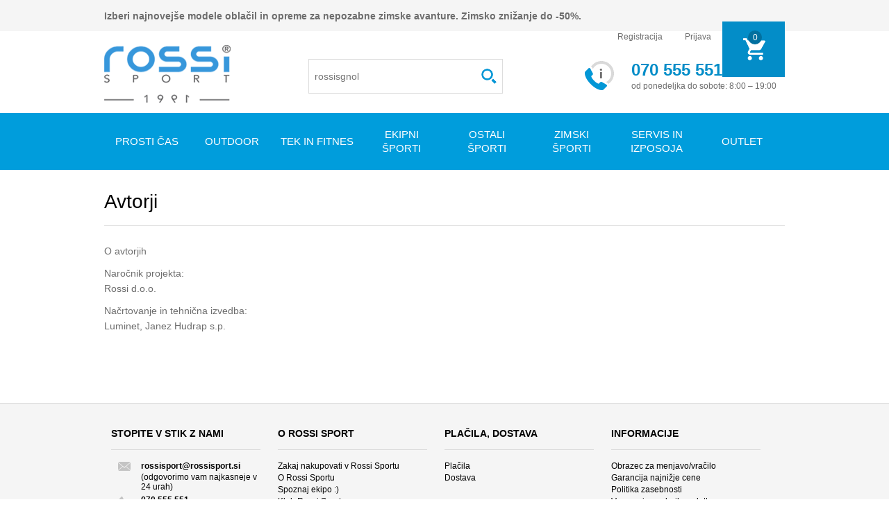

--- FILE ---
content_type: text/html; charset=utf-8
request_url: https://www.rossisport.si/avtorji
body_size: 16842
content:
<!DOCTYPE html><html><head><title>Avtorji - Rossi Sport</title><meta charset=UTF-8><meta name=description content="Rossisport.si specializirana trgovina za prodajo športnih oblačil, obutve in športne opreme – prodaja, servis in izposoja smuči."><meta name=keywords content="Maxi Rossi,Rossi Sport,spletna trgovina,športna oprema,tek,tekaški copati,oblačila za fitnes,fitnes naprave,smučanje,smuči,športna obutev,športna oblačila,outdoor,kolesarska oblačila,kolesarske čelade,tek na smučeh,triatlon,športna prehrana,izposoja opreme,servis smuči,novo,garancija,košarkarske žoge,nogometni dresi,kopačke,tenis,golf,kopalke,rolanje,drsalke,športne torbe,Goldwin,Icepeak,Under Armour"><meta name=generator content=nopCommerce><meta name=viewport content="width=device-width, initial-scale=1"><meta name=p:domain_verify content=45982d869506972dd385e6a690198567><script async src=https://scripts.luigisbox.tech/LBX-563630.js></script><script async src=/Plugins/FoxNetSoft.GoogleAnalytics4/Scripts/GoogleAnalytics4.js></script><script>window.dataLayer=window.dataLayer||[];var GA4_productImpressions=GA4_productImpressions||[],GA4_productDetails=GA4_productDetails||[],GA4_cartproducts=GA4_cartproducts||[],GA4_wishlistproducts=GA4_wishlistproducts||[]</script><script>(function(n,t,i,r,u){n[r]=n[r]||[];n[r].push({"gtm.start":(new Date).getTime(),event:"gtm.js"});var e=t.getElementsByTagName(i)[0],f=t.createElement(i),o=r!="dataLayer"?"&l="+r:"";f.async=!0;f.src="https://www.googletagmanager.com/gtm.js?id="+u+o;e.parentNode.insertBefore(f,e)})(window,document,"script","dataLayer","G-9SKKSEQS6Z")</script><script>(function(n,t,i,r,u,f){n.hj=n.hj||function(){(n.hj.q=n.hj.q||[]).push(arguments)};n._hjSettings={hjid:3570224,hjsv:6};u=t.getElementsByTagName("head")[0];f=t.createElement("script");f.async=1;f.src=i+n._hjSettings.hjid+r+n._hjSettings.hjsv;u.appendChild(f)})(window,document,"https://static.hotjar.com/c/hotjar-",".js?sv=")</script><script>(function(n,t,i,r,u,f){n.hj=n.hj||function(){(n.hj.q=n.hj.q||[]).push(arguments)};n._hjSettings={hjid:327273,hjsv:5};u=t.getElementsByTagName("head")[0];f=t.createElement("script");f.async=1;f.src=i+n._hjSettings.hjid+r+n._hjSettings.hjsv;u.appendChild(f)})(window,document,"//static.hotjar.com/c/hotjar-",".js?sv=")</script><script>(function(n,t,i,r,u){n[r]=n[r]||[];n[r].push({"gtm.start":(new Date).getTime(),event:"gtm.js"});var e=t.getElementsByTagName(i)[0],f=t.createElement(i),o=r!="dataLayer"?"&l="+r:"";f.async=!0;f.src="https://www.googletagmanager.com/gtm.js?id="+u+o;e.parentNode.insertBefore(f,e)})(window,document,"script","dataLayer","GTM-WTZXRSC")</script><link href=/Themes/Rossisport/Includes/RossiPushCart/css/jPushCart.css rel=stylesheet><link href=/Themes/Rossisport/Includes/RossiPushMenu/css/jPushMenu.css rel=stylesheet><link href=/lib/jquery-ui/jquery-ui-1.10.3/jquery-ui-themes/smoothness/jquery-ui-1.10.3.custom.min.css rel=stylesheet><link href=/Themes/Rossisport/Content/css/styles.css?2020102601 rel=stylesheet><link href=/Plugins/SevenSpikes.Nop.Plugins.ProductRibbons/Styles/Ribbons.common.css rel=stylesheet><link href=/Plugins/SevenSpikes.Nop.Plugins.ProductRibbons/Themes/Rossisport/Content/Ribbons.css rel=stylesheet><script src=/lib/jquery/jquery-3.3.1.min.js></script><script src=/lib/jquery-validate/jquery.validate-v1.17.0/jquery.validate.min.js></script><script src=/lib/jquery-validate/jquery.validate.unobtrusive-v3.2.10/jquery.validate.unobtrusive.min.js></script><script src=/lib/jquery-ui/jquery-ui-1.12.1.custom/jquery-ui.min.js></script><script src=/lib/jquery-migrate/jquery-migrate-3.0.1.min.js></script><script src=/js/public.common.js></script><script src=/js/public.ajaxcart.js></script><script src=/js/public.countryselect.js></script><script async src=/Themes/RossiSport/Includes/RossiPushMenu/js/jPushMenu.js></script><script async src=/Themes/RossiSport/Includes/RossiPushCart/js/jPushCart.js></script><script src=/Themes/RossiSport/Scripts/custom-jQuery.js></script><script async src=/Themes/RossiSport/Scripts/custom-jQuery-async.js></script><script>$(document).ajaxSuccess(function(n,t){if(t.responseText.indexOf("fbDynamic")>0){var i=JSON.parse(t.responseText);fbq("track","AddToCart",{content_name:i.content_name,content_ids:[i.content_ids+""],content_type:"product",value:i.PriceValue,currency:i.currency})}})</script><script>!function(n,t,i,r,u,f,e){n.fbq||(u=n.fbq=function(){u.callMethod?u.callMethod.apply(u,arguments):u.queue.push(arguments)},n._fbq||(n._fbq=u),u.push=u,u.loaded=!0,u.version="2.0",u.queue=[],f=t.createElement(i),f.async=!0,f.src=r,e=t.getElementsByTagName(i)[0],e.parentNode.insertBefore(f,e))}(window,document,"script","https://connect.facebook.net/en_US/fbevents.js");fbq("init","702236733209996",{em:"insert_email_variable,"});fbq("track","PageView")</script><noscript><img height=1 width=1 style=display:none src="https://www.facebook.com/tr?id=702236733209996&amp;ev=PageView&amp;noscript=1"></noscript><link rel=canonical href=https://www.rossisport.si/avtorji><link rel=apple-touch-icon sizes=152x152 href=/apple-touch-icon.png><link rel=icon type=image/png sizes=32x32 href=/favicon-32x32.png><link rel=icon type=image/png sizes=16x16 href=/favicon-16x16.png><link rel=mask-icon href=/safari-pinned-tab.svg color=#5bbad5><meta name=msapplication-TileColor content=#ffffff><meta name=theme-color content=#ffffff><body class="topic-topicdetails page-/avtorji"><noscript><iframe src="https://www.googletagmanager.com/ns.html?id=G-9SKKSEQS6Z" height=0 width=0 style=display:none;visibility:hidden></iframe></noscript><div class=ajax-loading-block-window style=display:none></div><div id=dialog-notifications-success title=Obvestilo style=display:none></div><div id=dialog-notifications-error title=Napaka style=display:none></div><div id=dialog-notifications-warning title=Opozorilo style=display:none></div><div id=bar-notification class=bar-notification-container data-close=Zapri></div><!--[if lte IE 8]><div style=clear:both;height:59px;text-align:center;position:relative><a href=http://www.microsoft.com/windows/internet-explorer/default.aspx target=_blank> <img src=/Themes/Rossisport/Content/images/ie_warning.jpg height=42 width=820 alt="You are using an outdated browser. For a faster, safer browsing experience, upgrade for free today."> </a></div><![endif]--><div class=ResponsiveMenuWrapper><div class="cbp-spcart cbp-spmenu-vertical cbp-spcart-left"><div class="nav_Header mobile-cart"></div></div><nav class="cbp-spmenu cbp-spmenu-vertical cbp-spmenu-left"><div class="nav_Header mobile-menu" id=top-menu-mobile><div class="search-box store-search-box"><form method=get id="small-search-box-form small-search-box-form-mob" action=/search><input type=text class=search-box-text id=small-searchterms-mob autocomplete=off name=q placeholder="Išči po trgovini"> <input type=submit class="button-1 search-box-button" value=Išči> <input name=adv type=hidden value=true> <input name=sid type=hidden value=true><script>$("#small-search-box-form-mob").submit(function(n){$("#small-search-box-form-mob .search-box-text").val()==""&&(alert("Vnesite iskalni izraz..."),$("#small-search-box-form-mob .search-box-text").focus(),n.preventDefault())})</script></form></div></div></nav></div><div class=master-wrapper-page><div class=headerOuter><div class=header-upper><div class=header><div class=header-top-text><b>Izberi najnovejše modele oblačil in opreme za nepozabne zimske avanture. Zimsko znižanje do -50%.</b></div><div class=header-links-wrapper><a href="/" title="Športna trgovina Rossisport.si" class="mobileShow mobile-logo" alt="Športna trgovina Rossisport.si"></a><div class=header-links><ul><li><a href=tel:+38670555551 class=ico-phone>Telefon</a><li><a href=mailto:rossisport@rossisport.si class=ico-mail>E-mail</a><li class=register_btn><a href=/register class=ico-register>Registracija</a><li><a href=/login class=ico-login>Prijava</a><li id=topcartlink class=mobileHide><a href=/kosarica class="ico-cart menu-left push-body"> <span class=cart-label>Moja košarica</span> <span class=cart-qty>0</span> </a></ul></div><div id=flyout-cart class=flyout-cart><div class=mini-shopping-cart><div class=count><span class=mini-shopping-cart-title>Košarica</span> <span class=no-items>V vaši košarici nimate izdelkov!</span></div></div></div></div></div></div><div class=header-lower><div class=header><div class=header-logo><a href="/" title="Športna trgovina Rossisport.si"> <img width=182 height=83 title="Športna trgovina Rossisport.si" alt="Športna trgovina Rossisport.si" src=/Themes/Rossisport/Content/images/logo.png> </a></div><div class=header-logo-after><div class="MobileMeniWrapper mobileMenu"><a class="toggle-menu menu-left push-body" href=#><span class=mobImg></span></a></div><div class="search-box store-search-box search-box-autocomplete"><div class="MobileMeniWrapper mobileMenu"><a class="toggle-menu menu-left push-body" href=#><div class="search-box-trigger jPushMenuBtn"><i></i></div></a></div><form method=get id="small-search-box-form small-search-box-form" action=/search><input type=text class=search-box-text id=small-searchterms autocomplete=off name=q placeholder="Išči po trgovini"> <input type=submit class="button-1 search-box-button" value=Išči> <input name=adv type=hidden value=true> <input name=sid type=hidden value=true><script>$("#small-search-box-form").submit(function(n){$("#small-search-box-form .search-box-text").val()==""&&(alert("Vnesite iskalni izraz..."),$("#small-search-box-form .search-box-text").focus(),n.preventDefault())})</script></form></div><div class=header-contact><div class=header-contact-img></div><div><span class=header-contact-bold>070 555 551</span><br> <span class=header-contact-thin>od ponedeljka do sobote: 8:00 – 19:00</span></div></div><ul id=cart-here><a href=/kosarica class=ico-cart> <span class=cart-label>Moja košarica</span> <span class=cart-qty></span> </a></ul></div></div></div></div><div class=desktop-menu><div class=header-menu id=top-menu><ul class="top-menu notmobile"><li><a href=/prosti-cas> Prosti &#x10D;as </a><div class=sublist-toggle></div><ul class="sublist first-level"><li><a href=/birkenstock-2> BIRKENSTOCK </a><li><a href=/moska-obutev> Mo&#x161;ka obutev </a><div class=sublist-toggle></div><ul class=sublist><li><a href=/moski-cevlji> Mo&#x161;ki &#x10D;evlji in &#x161;portni copati </a><li><a href=/moski-natikaci-sandali-in-japonke> Mo&#x161;ki natika&#x10D;i, sandali in japonke </a><li><a href=/moska-zimska-obutev-za-prosti-cas> Mo&#x161;ka zimska obutev za prosti &#x10D;as </a></ul><li><a href=/zenska-obutev> &#x17D;enska obutev </a><div class=sublist-toggle></div><ul class=sublist><li><a href=/zenski-cevlji> &#x17D;enski &#x10D;evlji in &#x161;portni copati </a><li><a href=/zenski-natikaci-sandali-in-japonke> &#x17D;enski natika&#x10D;i, sandali in japonke </a><li><a href=/zenska-zimska-obutev-za-prosti-cas> &#x17D;enska zimska obutev za prosti &#x10D;as </a></ul><li><a href=/otroska-obutev> Otro&#x161;ka obutev </a><div class=sublist-toggle></div><ul class=sublist><li><a href=/otroski-cevlji> Otro&#x161;ki &#x10D;evlji in &#x161;portni copati </a><li><a href=/otroski-natikaci-sandali-in-japonke> Otro&#x161;ki natika&#x10D;i, sandali in japonke </a><li><a href=/otroska-zimska-obutev-za-prosti-cas> Otro&#x161;ka zimska obutev za prosti &#x10D;as </a></ul><li><a href=/moska-oblacila-za-prosti-cas> Mo&#x161;ka obla&#x10D;ila za prosti &#x10D;as </a><div class=sublist-toggle></div><ul class=sublist><li><a href=/jakne-bunde-in-plasci> Jakne, bunde in pla&#x161;&#x10D;i </a><li><a href=/moske-hlace-za-prosti-cas> Mo&#x161;ke hla&#x10D;e za prosti &#x10D;as </a><li><a href=/moske-jopice-kapucarji> Mo&#x161;ke jopice </a><li><a href=/moske-majice-za-prosti-cas> Mo&#x161;ke majice za prosti &#x10D;as </a><li><a href=/moske-termoflisi-in-midlayerji> Mo&#x161;ke termoflisi in midlayerji </a><li><a href=/moski-softshelli> Mo&#x161;ki softshelli </a><li><a href=/mosko-spodnje-perilo> Mo&#x161;ko spodnje perilo </a></ul><li><a href=/otroska-oblacila-za-prosti-cas> Otro&#x161;ka obla&#x10D;ila za prosti &#x10D;as </a><div class=sublist-toggle></div><ul class=sublist><li><a href=/otroske-jakne-bunde-in-softshelli> Otro&#x161;ke jakne in bunde </a><li><a href=/otroske-hlace-za-prosti-cas> Otro&#x161;ke hla&#x10D;e za prosti &#x10D;as </a><li><a href=/otroske-majice-za-prosti-cas> Otro&#x161;ke majice za prosti &#x10D;as </a><li><a href=/otroski-puloverji-jopice> Otro&#x161;ki puloverji, jopice </a><li><a href=/otroski-termoflisi> Otro&#x161;ki termoflisi </a><li><a href=/otrosko-spodnje-perilo> Otro&#x161;ko spodnje perilo </a><li><a href=/otroski-softshelli> Otro&#x161;ki softshelli </a></ul><li><a href=/zenska-oblacila-za-prosti-cas> &#x17D;enska obla&#x10D;ila za prosti &#x10D;as </a><div class=sublist-toggle></div><ul class=sublist><li><a href=/zenske-jakne-bunde-in-plasci> &#x17D;enske jakne, bunde in pla&#x161;&#x10D;i </a><li><a href=/zenske-hlace-za-prosti-cas> &#x17D;enske hla&#x10D;e za prosti &#x10D;as </a><li><a href=/zenske-jopice-kapucarji> &#x17D;enske jopice </a><li><a href=/zenske-obleke-in-krila> &#x17D;enske obleke in krila </a><li><a href=/zenske-majice-za-prosti-cas> &#x17D;enske majice za prosti &#x10D;as </a><li><a href=/zenski-termoflisi-in-midlayerji> &#x17D;enski termoflisi in midlayerji </a><li><a href=/zenski-softshelli> &#x17D;enski softshelli </a><li><a href=/zensko-spodnje-perilo> &#x17D;ensko spodnje perilo </a></ul><li><a href=/kape-rokavice-sali-za-prosti-cas> Kape, rokavice, &#x161;ali </a><div class=sublist-toggle></div><ul class=sublist><li><a href=/silt-kape> &#x160;ilt kape </a><li><a href=/zimske-kape> Zimske kape </a><li><a href=/rokavice-2> Rokavice </a><li><a href=/sali-rute> &#x160;ali, rute </a></ul><li><a href=/nogavice> Nogavice </a><li><a href=/crocs-2> CROCS </a><li><a href=/torbe-torbice> Torbe, torbice </a><li><a href=/nahrbtniki> Nahrbtniki </a><li><a href=/pasovi> Pasovi </a><li><a href=/soncna-ocala> Son&#x10D;na o&#x10D;ala </a><li><a href=/svetilke> Svetilke </a><li><a href=/waboba-2> Waboba </a><li><a href=/skiroji> Skiroji </a><li><a href=/rolerji-in-zascita> Rolerji in za&#x161;&#x10D;ita </a><li><a href=/zoge-zogice> &#x17D;OGE, &#x17D;OGICE </a></ul><li><a href=/outdoor> Outdoor </a><div class=sublist-toggle></div><ul class="sublist first-level"><li><a href=/outdoor-obutev> Obutev </a><div class=sublist-toggle></div><ul class=sublist><li><a href=/pohodniska-obutev> Pohodni&#x161;ka obutev </a><li><a href=/trail-2> Trail obutev </a><li><a href=/moski-sportni-sandali> &#x160;portni sandali </a><li><a href=/outdoor-nogavice> Outdoor nogavice </a><li><a href=/gamase> Gama&#x161;e, dereze </a><li><a href=/vlozki-za-pohodno-obutev> Vlo&#x17E;ki za &#x10D;evlje </a><li><a href=/vezalke-za-pohodno-obutev> Vezalke </a></ul><li><a href=/outdoor-oblacila> Obla&#x10D;ila </a><div class=sublist-toggle></div><ul class=sublist><li><a href=/outdoor-aktivno-perilo> Outdoor aktivno perilo </a><li><a href=/jakne-softshelli> Jakne, softshelli </a><li><a href=/brezrokavniki> Brezrokavniki </a><li><a href=/midlayerji> Midlayerji </a><li><a href=/outdoor-majice> Outdoor majice </a><li><a href=/outdoor-hlace> Outdoor hla&#x10D;e </a><li><a href=/vzdrzevanje-in-nega> Vzdr&#x17E;evanje in nega </a><li><a href=/outdoor-krila> Outdoor krila </a></ul><li><a href=/outdoor-oprema> Oprema in dodatki </a><div class=sublist-toggle></div><ul class=sublist><li><a href=/outdoor-nahrbtniki> Outdoor nahrbtniki </a><li><a href=/pohodniske-palice> Pohodni&#x161;ke, trail palice </a><li><a href=/palice-za-nordijsko-hojo> Palice za nordijsko hojo </a><li><a href=/ure-gps-naprave> &#x160;portne ure </a><li><a href=/bidoni-termovke> Bidoni, termovke </a><li><a href=/pripomocki-2-2> Pripomo&#x10D;ki </a><li><a href=/kape-trakovi> Kape, trakovi </a><li><a href=/rokavice-4> Rokavice </a><li><a href=/opornice-stezniki-outdoor> Opornice, stezniki </a></ul></ul><li><a href=/tek-in-fitnes> Tek in fitnes </a><div class=sublist-toggle></div><ul class="sublist first-level"><li><a href=/tekaska-obutev> Obutev </a><div class=sublist-toggle></div><ul class=sublist><li><a href=/cestni-tek> Cestni tek </a><li><a href=/trail> Trail </a><li><a href=/fitnes-obutev> Fitnes obutev </a><li><a href=/sprintarice> &#x160;printarice </a><li><a href=/tekaske-in-kompresijske-nogavice> Teka&#x161;ke nogavice, nogav&#x10D;ki </a><li><a href=/vlozki-za-tekaske-cevlje> Vlo&#x17E;ki za &#x10D;evlje </a><li><a href=/vezalke> Vezalke </a></ul><li><a href=/moska-oblacila-za-tek-in-fitnes> Mo&#x161;ka obla&#x10D;ila </a><div class=sublist-toggle></div><ul class=sublist><li><a href=/mosko-aktivno-perilo> Mo&#x161;ko aktivno perilo </a><li><a href=/moske-majice-za-tek-in-fitnes> Mo&#x161;ke majice za tek in fitnes </a><li><a href=/moske-hlace-za-tek-in-fitnes> Mo&#x161;ke hla&#x10D;e za tek in fitnes </a><li><a href=/moske-jakne-in-midlayerji> Mo&#x161;ke vetrovke in midlayerji </a><li><a href=/jopice-puloverji> Jopice, puloverji </a></ul><li><a href=/zenska-oblacila-za-tek-in-fitnes> &#x17D;enska obla&#x10D;ila </a><div class=sublist-toggle></div><ul class=sublist><li><a href=/sportni-modrcki> &#x160;portni modr&#x10D;ki, topi </a><li><a href=/zenske-majice-za-tek-in-fitnes> &#x17D;enske majice za tek in fitnes </a><li><a href=/zenske-hlace-za-tek-in-fitnes> &#x17D;enske hla&#x10D;e za tek in fitnes </a><li><a href=/zenske-jakne-in-midlayerji> &#x17D;enske vetrovke in midlayerji </a><li><a href=/jopice-puloverji-2> Jopice, puloverji </a></ul><li><a href=/otroska-oblacila-za-tek-in-fitnes> Otro&#x161;ka obla&#x10D;ila </a><div class=sublist-toggle></div><ul class=sublist><li><a href=/otroske-majice-za-tek-in-fitnes> Otro&#x161;ke majice za tek in fitnes </a><li><a href=/otroske-hlace-za-tek-in-fitnes> Otro&#x161;ke hla&#x10D;e za tek in fitnes </a></ul><li><a href=/torbe-torbice-za-tek-in-fitnes> Torbe in nahrbtniki </a><div class=sublist-toggle></div><ul class=sublist><li><a href=/sportne-torbe> &#x160;portne torbe </a><li><a href=/tekaski-nahrbtniki> Teka&#x161;ki nahrbtniki </a><li><a href=/pas-torbice> Pas torbice </a></ul><li><a href=/fitnes-naprave> Naprave in pripomo&#x10D;ki </a><div class=sublist-toggle></div><ul class=sublist><li><a href=/fitnes-naprave-2> Fitnes naprave </a><li><a href=/pripomocki-za-vadbo> Pripomo&#x10D;ki za vadbo </a><li><a href=/tekaski-dodatki> Teka&#x161;ki dodatki </a></ul><li><a href=/dodatki> Dodatki </a><div class=sublist-toggle></div><ul class=sublist><li><a href=/tekaske-ure-gps-naprave> &#x160;portne ure </a><li><a href=/naglavne-svetilke> Svetilke </a><li><a href=/kape> Kape, trakovi, bandane </a><li><a href=/rokavice-za-tek> Rokavice za tek in fitness </a><li><a href=/znojniki> Znojniki, trakovi </a><li><a href=/bidoni> Bidoni </a><li><a href=/opornice-stezniki> Opornice, stezniki </a></ul></ul><li><a href=/ekipni-sporti> Ekipni &#x161;porti </a><div class=sublist-toggle></div><ul class="sublist first-level"><li><a href=/nogomet> Nogomet </a><div class=sublist-toggle></div><ul class=sublist><li><a href=/moski-nogometni-copati> Mo&#x161;ki nogometni copati </a><li><a href=/otroski-nogometni-copati> Otro&#x161;ki nogometni copati </a><li><a href=/kopacke> Kopa&#x10D;ke </a><li><a href=/moski-nogometni-dresi-in-hlacke> Nogometna obla&#x10D;ila </a><li><a href=/nogometne-zoge> Nogometne &#x17E;oge </a><li><a href=/nogometne-nogavice> Nogometne nogavice </a><li><a href=/torbe-2> Torbe </a><li><a href=/nogometni-dodatki> Nogometni dodatki </a></ul><li><a href=/kosarka> Ko&#x161;arka </a><div class=sublist-toggle></div><ul class=sublist><li><a href=/kosarkaske-zoge> Ko&#x161;arkarske &#x17E;oge in ko&#x161;i </a><li><a href=/nogavice-in-druga-oprema> Nogavice in drugo </a></ul><li><a href=/rokomet> Rokomet </a><div class=sublist-toggle></div><ul class=sublist><li><a href=/rokometne-zoge-in-dodatki> Rokometne &#x17E;oge in dodatki </a></ul><li><a href=/odbojka> Odbojka </a><div class=sublist-toggle></div><ul class=sublist><li><a href=/odbojkaske-zoge-in-dodatki> Odbojkarske &#x17E;oge in dodatki </a></ul></ul><li><a href=/ostali-sporti> Ostali &#x161;porti </a><div class=sublist-toggle></div><ul class="sublist first-level"><li><a href=/tenis> Tenis </a><div class=sublist-toggle></div><ul class=sublist><li><a href=/teniski-copati> Teni&#x161;ki copati </a><li><a href=/teniski-loparji-in-druga-oprema> Teni&#x161;ki loparji in druga oprema </a><li><a href=/moska-teniska-oblacila> Mo&#x161;ka teni&#x161;ka obla&#x10D;ila </a><li><a href=/zenska-teniska-oblacila> &#x17D;enska teni&#x161;ka obla&#x10D;ila </a></ul><li><a href=/badminton> Badminton </a><div class=sublist-toggle></div><ul class=sublist><li><a href=/badminton-loparji> Badminton loparji in druga oprema </a></ul><li><a href=/golf> Golf </a><div class=sublist-toggle></div><ul class=sublist><li><a href=/golf-oblacila> Golf obla&#x10D;ila </a><li><a href=/golf-cevlji> Golf &#x10D;evlji </a><li><a href=/golf-oprema-in-dodatki> Golf oprema in dodatki </a></ul><li><a href=/jadranje> Jadranje </a><div class=sublist-toggle></div><ul class=sublist><li><a href=/zenski-jadralni-cevlji> Jadralni &#x10D;evlji </a><li><a href=/jadralna-oblacila> Jadralna obla&#x10D;ila </a></ul><li><a href=/kolesarstvo> Kolesarstvo </a><div class=sublist-toggle></div><ul class=sublist><li><a href=/kolesarske-celade-za-odrasle> Kolesarske &#x10D;elade za odrasle </a><li><a href=/otroske-kolesarske-celade> Otro&#x161;ke kolesarske &#x10D;elade </a><li><a href=/kolesarska-ocala> Kolesarska o&#x10D;ala </a><li><a href=/kolesarske-nogavice> Kolesarske nogavice </a><li><a href=/oprema-za-kolo> Dodatki, oprema za kolo </a><li><a href=/moska-kolesarska-oblacila> Kolesarska obla&#x10D;ila in dodatki </a><li><a href=/kolesarske-rokavice> Kolesarske rokavice </a></ul></ul><li><a href=/zimski-sporti> Zimski &#x161;porti </a><div class=sublist-toggle></div><ul class="sublist first-level"><li><a href=/alpske-smuci> Alpske smu&#x10D;i </a><div class=sublist-toggle></div><ul class=sublist><li><a href=/all-round-smuci> Vsestranske smu&#x10D;i </a></ul><li><a href=/tekaske-smuci-in-vezi> Teka&#x161;ke smu&#x10D;i </a><div class=sublist-toggle></div><ul class=sublist><li><a href=/odrasle-klasicne-tekaske-smuci> Klasi&#x10D;ne teka&#x161;ke smu&#x10D;i </a><li><a href=/odrasle-skate-tekaske-smuci> Skate teka&#x161;ke smu&#x10D;i </a><li><a href=/vezi> Vezi, dodatki </a><li><a href=/tekaske-rolke> Rolke za poletni tek na smu&#x10D;eh </a></ul><li><a href=/smucarski-cevlji> Smu&#x10D;arski &#x10D;evlji </a><div class=sublist-toggle></div><ul class=sublist><li><a href=/all-round-moski-smucarski-cevlji> Mo&#x161;ki smu&#x10D;arski &#x10D;evlji </a><li><a href=/all-round-zenski-smucarski-cevlji> &#x17D;enski smu&#x10D;arski &#x10D;evlji </a><li><a href=/otroski-smucarski-cevlji> Otro&#x161;ki smu&#x10D;arski &#x10D;evlji </a><li><a href=/grelci-in-vlozki> Grelci </a><li><a href=/vlozki> Vlo&#x17E;ki </a></ul><li><a href=/tekaski-cevlji> Teka&#x161;ki &#x10D;evlji </a><div class=sublist-toggle></div><ul class=sublist><li><a href=/odrasli-klasicni-tekaski-cevlji> Odrasli klasi&#x10D;ni teka&#x161;ki &#x10D;evlji </a><li><a href=/odrasli-skate-tekaski-cevlji> Odrasli skate teka&#x161;ki &#x10D;evlji </a><li><a href=/otroski-tekaski-cevlji> Otro&#x161;ki teka&#x161;ki &#x10D;evlji </a><li><a href=/galose-nadcevlji> Galo&#x161;e, nad&#x10D;evlji </a></ul><li><a href=/palice> Palice </a><div class=sublist-toggle></div><ul class=sublist><li><a href=/smucarske-palice-za-odrasle> Smu&#x10D;arske palice za odrasle </a><li><a href=/otroske-smucarske-palice> Otro&#x161;ke smu&#x10D;arske palice </a><li><a href=/tekaske-palice-za-odrasle> Teka&#x161;ke palice za odrasle </a><li><a href=/otroske-tekaske-palice> Otro&#x161;ke teka&#x161;ke palice </a></ul><li><a href=/celade> &#x10C;elade </a><li><a href=/smucarska-ocala> Smu&#x10D;arska o&#x10D;ala </a><div class=sublist-toggle></div><ul class=sublist><li><a href=/smucarska-ocala-za-odrasle> Smu&#x10D;arska o&#x10D;ala za odrasle </a><li><a href=/otroska-smucarska-ocala> Otro&#x161;ka smu&#x10D;arska o&#x10D;ala </a><li><a href=/tekaska-ocala> O&#x10D;ala za tek na smu&#x10D;eh </a></ul><li><a href=/smucarska-oblacila> Smu&#x10D;arska obla&#x10D;ila </a><div class=sublist-toggle></div><ul class=sublist><li><a href=/smucarsko-aktivno-perilo> Smu&#x10D;arsko aktivno perilo </a><li><a href=/smucarske-bunde> Smu&#x10D;arske bunde </a><li><a href=/smucarske-hlace> Smu&#x10D;arske hla&#x10D;e </a><li><a href=/puliji-in-midlayerji> Puliji in midlayerji </a><li><a href=/tekaske-jakne> Teka&#x161;ke jakne </a><li><a href=/tekaske-hlace> Teka&#x161;ke hla&#x10D;e </a></ul><li><a href=/rokavice> Rokavice </a><div class=sublist-toggle></div><ul class=sublist><li><a href=/moske-smucarske-rokavice> Mo&#x161;ke smu&#x10D;arske rokavice </a><li><a href=/zenske-smucarske-rokavice> &#x17D;enske smu&#x10D;arske rokavice </a><li><a href=/otroske-smucarske-rokavice> Otro&#x161;ke rokavice </a><li><a href=/odrasle-tekaske-rokavice> Odrasle teka&#x161;ke rokavice </a><li><a href=/grelci> Grelci </a></ul><li><a href=/smucarske-nogavice> Smu&#x10D;arske nogavice </a><li><a href=/smucarske-kape-in-trakovi> Smu&#x10D;arske kape in trakovi </a><div class=sublist-toggle></div><ul class=sublist><li><a href=/smucarske-kape-trakovi> Kape, trakovi </a><li><a href=/smucarske-podkape-maske> Podkape, maske </a></ul><li><a href=/smucarska-zascitna-oprema> Smu&#x10D;arska za&#x161;&#x10D;itna oprema </a><div class=sublist-toggle></div><ul class=sublist><li><a href=/smucarska-zascitna-oprema-za-odrasle> Smu&#x10D;arska za&#x161;&#x10D;itna oprema za odrasle </a><li><a href=/otroska-smucarska-zascitna-oprema> Otro&#x161;ka smu&#x10D;arska za&#x161;&#x10D;itna oprema </a></ul><li><a href=/vzdrzevanje-in-priprava-smuci> Vzdr&#x17E;evanje in priprava smu&#x10D;i </a><div class=sublist-toggle></div><ul class=sublist><li><a href=/pripomocki> Pripomo&#x10D;ki </a></ul><li><a href=/torbe> Torbe </a><div class=sublist-toggle></div><ul class=sublist><li><a href=/torbe-za-alpske-smuci> Torbe za smu&#x10D;i </a><li><a href=/torbe-za-cevlje> Torbe za smu&#x10D;arske &#x10D;evlje </a><li><a href=/pas-torbice-2> Pas torbice </a></ul><li><a href=/servis> Servis in izposoja </a><li><a href=/turno-smucanje> Turno smu&#x10D;anje </a><div class=sublist-toggle></div><ul class=sublist><li><a href=/turne-smuci-in-vezi> Turne smu&#x10D;i in vezi </a><li><a href=/cevlji-za-turno-smucanje> &#x10C;evlji za turno smu&#x10D;anje </a><li><a href=/oblacila-in-dodatki> Obla&#x10D;ila in dodatki </a></ul></ul><li><a href=/servis-in-izposoja> SERVIS IN IZPOSOJA </a><li><a href=/outlet-2> OUTLET </a><div class=sublist-toggle></div><ul class="sublist first-level"><li><a href=/outlet-oblacila> OBLA&#x10C;ILA </a><li><a href=/outlet-obutev> OBUTEV </a><li><a href=/outlet-dodatki> DODATKI </a></ul></ul><div class=menu-toggle>Kategorije</div><ul class="top-menu mobile"><li><a href=/prosti-cas> Prosti &#x10D;as </a><div class=sublist-toggle></div><ul class="sublist first-level"><li><a href=/birkenstock-2> BIRKENSTOCK </a><li><a href=/moska-obutev> Mo&#x161;ka obutev </a><div class=sublist-toggle></div><ul class=sublist><li><a href=/moski-cevlji> Mo&#x161;ki &#x10D;evlji in &#x161;portni copati </a><li><a href=/moski-natikaci-sandali-in-japonke> Mo&#x161;ki natika&#x10D;i, sandali in japonke </a><li><a href=/moska-zimska-obutev-za-prosti-cas> Mo&#x161;ka zimska obutev za prosti &#x10D;as </a></ul><li><a href=/zenska-obutev> &#x17D;enska obutev </a><div class=sublist-toggle></div><ul class=sublist><li><a href=/zenski-cevlji> &#x17D;enski &#x10D;evlji in &#x161;portni copati </a><li><a href=/zenski-natikaci-sandali-in-japonke> &#x17D;enski natika&#x10D;i, sandali in japonke </a><li><a href=/zenska-zimska-obutev-za-prosti-cas> &#x17D;enska zimska obutev za prosti &#x10D;as </a></ul><li><a href=/otroska-obutev> Otro&#x161;ka obutev </a><div class=sublist-toggle></div><ul class=sublist><li><a href=/otroski-cevlji> Otro&#x161;ki &#x10D;evlji in &#x161;portni copati </a><li><a href=/otroski-natikaci-sandali-in-japonke> Otro&#x161;ki natika&#x10D;i, sandali in japonke </a><li><a href=/otroska-zimska-obutev-za-prosti-cas> Otro&#x161;ka zimska obutev za prosti &#x10D;as </a></ul><li><a href=/moska-oblacila-za-prosti-cas> Mo&#x161;ka obla&#x10D;ila za prosti &#x10D;as </a><div class=sublist-toggle></div><ul class=sublist><li><a href=/jakne-bunde-in-plasci> Jakne, bunde in pla&#x161;&#x10D;i </a><li><a href=/moske-hlace-za-prosti-cas> Mo&#x161;ke hla&#x10D;e za prosti &#x10D;as </a><li><a href=/moske-jopice-kapucarji> Mo&#x161;ke jopice </a><li><a href=/moske-majice-za-prosti-cas> Mo&#x161;ke majice za prosti &#x10D;as </a><li><a href=/moske-termoflisi-in-midlayerji> Mo&#x161;ke termoflisi in midlayerji </a><li><a href=/moski-softshelli> Mo&#x161;ki softshelli </a><li><a href=/mosko-spodnje-perilo> Mo&#x161;ko spodnje perilo </a></ul><li><a href=/otroska-oblacila-za-prosti-cas> Otro&#x161;ka obla&#x10D;ila za prosti &#x10D;as </a><div class=sublist-toggle></div><ul class=sublist><li><a href=/otroske-jakne-bunde-in-softshelli> Otro&#x161;ke jakne in bunde </a><li><a href=/otroske-hlace-za-prosti-cas> Otro&#x161;ke hla&#x10D;e za prosti &#x10D;as </a><li><a href=/otroske-majice-za-prosti-cas> Otro&#x161;ke majice za prosti &#x10D;as </a><li><a href=/otroski-puloverji-jopice> Otro&#x161;ki puloverji, jopice </a><li><a href=/otroski-termoflisi> Otro&#x161;ki termoflisi </a><li><a href=/otrosko-spodnje-perilo> Otro&#x161;ko spodnje perilo </a><li><a href=/otroski-softshelli> Otro&#x161;ki softshelli </a></ul><li><a href=/zenska-oblacila-za-prosti-cas> &#x17D;enska obla&#x10D;ila za prosti &#x10D;as </a><div class=sublist-toggle></div><ul class=sublist><li><a href=/zenske-jakne-bunde-in-plasci> &#x17D;enske jakne, bunde in pla&#x161;&#x10D;i </a><li><a href=/zenske-hlace-za-prosti-cas> &#x17D;enske hla&#x10D;e za prosti &#x10D;as </a><li><a href=/zenske-jopice-kapucarji> &#x17D;enske jopice </a><li><a href=/zenske-obleke-in-krila> &#x17D;enske obleke in krila </a><li><a href=/zenske-majice-za-prosti-cas> &#x17D;enske majice za prosti &#x10D;as </a><li><a href=/zenski-termoflisi-in-midlayerji> &#x17D;enski termoflisi in midlayerji </a><li><a href=/zenski-softshelli> &#x17D;enski softshelli </a><li><a href=/zensko-spodnje-perilo> &#x17D;ensko spodnje perilo </a></ul><li><a href=/kape-rokavice-sali-za-prosti-cas> Kape, rokavice, &#x161;ali </a><div class=sublist-toggle></div><ul class=sublist><li><a href=/silt-kape> &#x160;ilt kape </a><li><a href=/zimske-kape> Zimske kape </a><li><a href=/rokavice-2> Rokavice </a><li><a href=/sali-rute> &#x160;ali, rute </a></ul><li><a href=/nogavice> Nogavice </a><li><a href=/crocs-2> CROCS </a><li><a href=/torbe-torbice> Torbe, torbice </a><li><a href=/nahrbtniki> Nahrbtniki </a><li><a href=/pasovi> Pasovi </a><li><a href=/soncna-ocala> Son&#x10D;na o&#x10D;ala </a><li><a href=/svetilke> Svetilke </a><li><a href=/waboba-2> Waboba </a><li><a href=/skiroji> Skiroji </a><li><a href=/rolerji-in-zascita> Rolerji in za&#x161;&#x10D;ita </a><li><a href=/zoge-zogice> &#x17D;OGE, &#x17D;OGICE </a></ul><li><a href=/outdoor> Outdoor </a><div class=sublist-toggle></div><ul class="sublist first-level"><li><a href=/outdoor-obutev> Obutev </a><div class=sublist-toggle></div><ul class=sublist><li><a href=/pohodniska-obutev> Pohodni&#x161;ka obutev </a><li><a href=/trail-2> Trail obutev </a><li><a href=/moski-sportni-sandali> &#x160;portni sandali </a><li><a href=/outdoor-nogavice> Outdoor nogavice </a><li><a href=/gamase> Gama&#x161;e, dereze </a><li><a href=/vlozki-za-pohodno-obutev> Vlo&#x17E;ki za &#x10D;evlje </a><li><a href=/vezalke-za-pohodno-obutev> Vezalke </a></ul><li><a href=/outdoor-oblacila> Obla&#x10D;ila </a><div class=sublist-toggle></div><ul class=sublist><li><a href=/outdoor-aktivno-perilo> Outdoor aktivno perilo </a><li><a href=/jakne-softshelli> Jakne, softshelli </a><li><a href=/brezrokavniki> Brezrokavniki </a><li><a href=/midlayerji> Midlayerji </a><li><a href=/outdoor-majice> Outdoor majice </a><li><a href=/outdoor-hlace> Outdoor hla&#x10D;e </a><li><a href=/vzdrzevanje-in-nega> Vzdr&#x17E;evanje in nega </a><li><a href=/outdoor-krila> Outdoor krila </a></ul><li><a href=/outdoor-oprema> Oprema in dodatki </a><div class=sublist-toggle></div><ul class=sublist><li><a href=/outdoor-nahrbtniki> Outdoor nahrbtniki </a><li><a href=/pohodniske-palice> Pohodni&#x161;ke, trail palice </a><li><a href=/palice-za-nordijsko-hojo> Palice za nordijsko hojo </a><li><a href=/ure-gps-naprave> &#x160;portne ure </a><li><a href=/bidoni-termovke> Bidoni, termovke </a><li><a href=/pripomocki-2-2> Pripomo&#x10D;ki </a><li><a href=/kape-trakovi> Kape, trakovi </a><li><a href=/rokavice-4> Rokavice </a><li><a href=/opornice-stezniki-outdoor> Opornice, stezniki </a></ul></ul><li><a href=/tek-in-fitnes> Tek in fitnes </a><div class=sublist-toggle></div><ul class="sublist first-level"><li><a href=/tekaska-obutev> Obutev </a><div class=sublist-toggle></div><ul class=sublist><li><a href=/cestni-tek> Cestni tek </a><li><a href=/trail> Trail </a><li><a href=/fitnes-obutev> Fitnes obutev </a><li><a href=/sprintarice> &#x160;printarice </a><li><a href=/tekaske-in-kompresijske-nogavice> Teka&#x161;ke nogavice, nogav&#x10D;ki </a><li><a href=/vlozki-za-tekaske-cevlje> Vlo&#x17E;ki za &#x10D;evlje </a><li><a href=/vezalke> Vezalke </a></ul><li><a href=/moska-oblacila-za-tek-in-fitnes> Mo&#x161;ka obla&#x10D;ila </a><div class=sublist-toggle></div><ul class=sublist><li><a href=/mosko-aktivno-perilo> Mo&#x161;ko aktivno perilo </a><li><a href=/moske-majice-za-tek-in-fitnes> Mo&#x161;ke majice za tek in fitnes </a><li><a href=/moske-hlace-za-tek-in-fitnes> Mo&#x161;ke hla&#x10D;e za tek in fitnes </a><li><a href=/moske-jakne-in-midlayerji> Mo&#x161;ke vetrovke in midlayerji </a><li><a href=/jopice-puloverji> Jopice, puloverji </a></ul><li><a href=/zenska-oblacila-za-tek-in-fitnes> &#x17D;enska obla&#x10D;ila </a><div class=sublist-toggle></div><ul class=sublist><li><a href=/sportni-modrcki> &#x160;portni modr&#x10D;ki, topi </a><li><a href=/zenske-majice-za-tek-in-fitnes> &#x17D;enske majice za tek in fitnes </a><li><a href=/zenske-hlace-za-tek-in-fitnes> &#x17D;enske hla&#x10D;e za tek in fitnes </a><li><a href=/zenske-jakne-in-midlayerji> &#x17D;enske vetrovke in midlayerji </a><li><a href=/jopice-puloverji-2> Jopice, puloverji </a></ul><li><a href=/otroska-oblacila-za-tek-in-fitnes> Otro&#x161;ka obla&#x10D;ila </a><div class=sublist-toggle></div><ul class=sublist><li><a href=/otroske-majice-za-tek-in-fitnes> Otro&#x161;ke majice za tek in fitnes </a><li><a href=/otroske-hlace-za-tek-in-fitnes> Otro&#x161;ke hla&#x10D;e za tek in fitnes </a></ul><li><a href=/torbe-torbice-za-tek-in-fitnes> Torbe in nahrbtniki </a><div class=sublist-toggle></div><ul class=sublist><li><a href=/sportne-torbe> &#x160;portne torbe </a><li><a href=/tekaski-nahrbtniki> Teka&#x161;ki nahrbtniki </a><li><a href=/pas-torbice> Pas torbice </a></ul><li><a href=/fitnes-naprave> Naprave in pripomo&#x10D;ki </a><div class=sublist-toggle></div><ul class=sublist><li><a href=/fitnes-naprave-2> Fitnes naprave </a><li><a href=/pripomocki-za-vadbo> Pripomo&#x10D;ki za vadbo </a><li><a href=/tekaski-dodatki> Teka&#x161;ki dodatki </a></ul><li><a href=/dodatki> Dodatki </a><div class=sublist-toggle></div><ul class=sublist><li><a href=/tekaske-ure-gps-naprave> &#x160;portne ure </a><li><a href=/naglavne-svetilke> Svetilke </a><li><a href=/kape> Kape, trakovi, bandane </a><li><a href=/rokavice-za-tek> Rokavice za tek in fitness </a><li><a href=/znojniki> Znojniki, trakovi </a><li><a href=/bidoni> Bidoni </a><li><a href=/opornice-stezniki> Opornice, stezniki </a></ul></ul><li><a href=/ekipni-sporti> Ekipni &#x161;porti </a><div class=sublist-toggle></div><ul class="sublist first-level"><li><a href=/nogomet> Nogomet </a><div class=sublist-toggle></div><ul class=sublist><li><a href=/moski-nogometni-copati> Mo&#x161;ki nogometni copati </a><li><a href=/otroski-nogometni-copati> Otro&#x161;ki nogometni copati </a><li><a href=/kopacke> Kopa&#x10D;ke </a><li><a href=/moski-nogometni-dresi-in-hlacke> Nogometna obla&#x10D;ila </a><li><a href=/nogometne-zoge> Nogometne &#x17E;oge </a><li><a href=/nogometne-nogavice> Nogometne nogavice </a><li><a href=/torbe-2> Torbe </a><li><a href=/nogometni-dodatki> Nogometni dodatki </a></ul><li><a href=/kosarka> Ko&#x161;arka </a><div class=sublist-toggle></div><ul class=sublist><li><a href=/kosarkaske-zoge> Ko&#x161;arkarske &#x17E;oge in ko&#x161;i </a><li><a href=/nogavice-in-druga-oprema> Nogavice in drugo </a></ul><li><a href=/rokomet> Rokomet </a><div class=sublist-toggle></div><ul class=sublist><li><a href=/rokometne-zoge-in-dodatki> Rokometne &#x17E;oge in dodatki </a></ul><li><a href=/odbojka> Odbojka </a><div class=sublist-toggle></div><ul class=sublist><li><a href=/odbojkaske-zoge-in-dodatki> Odbojkarske &#x17E;oge in dodatki </a></ul></ul><li><a href=/ostali-sporti> Ostali &#x161;porti </a><div class=sublist-toggle></div><ul class="sublist first-level"><li><a href=/tenis> Tenis </a><div class=sublist-toggle></div><ul class=sublist><li><a href=/teniski-copati> Teni&#x161;ki copati </a><li><a href=/teniski-loparji-in-druga-oprema> Teni&#x161;ki loparji in druga oprema </a><li><a href=/moska-teniska-oblacila> Mo&#x161;ka teni&#x161;ka obla&#x10D;ila </a><li><a href=/zenska-teniska-oblacila> &#x17D;enska teni&#x161;ka obla&#x10D;ila </a></ul><li><a href=/badminton> Badminton </a><div class=sublist-toggle></div><ul class=sublist><li><a href=/badminton-loparji> Badminton loparji in druga oprema </a></ul><li><a href=/golf> Golf </a><div class=sublist-toggle></div><ul class=sublist><li><a href=/golf-oblacila> Golf obla&#x10D;ila </a><li><a href=/golf-cevlji> Golf &#x10D;evlji </a><li><a href=/golf-oprema-in-dodatki> Golf oprema in dodatki </a></ul><li><a href=/jadranje> Jadranje </a><div class=sublist-toggle></div><ul class=sublist><li><a href=/zenski-jadralni-cevlji> Jadralni &#x10D;evlji </a><li><a href=/jadralna-oblacila> Jadralna obla&#x10D;ila </a></ul><li><a href=/kolesarstvo> Kolesarstvo </a><div class=sublist-toggle></div><ul class=sublist><li><a href=/kolesarske-celade-za-odrasle> Kolesarske &#x10D;elade za odrasle </a><li><a href=/otroske-kolesarske-celade> Otro&#x161;ke kolesarske &#x10D;elade </a><li><a href=/kolesarska-ocala> Kolesarska o&#x10D;ala </a><li><a href=/kolesarske-nogavice> Kolesarske nogavice </a><li><a href=/oprema-za-kolo> Dodatki, oprema za kolo </a><li><a href=/moska-kolesarska-oblacila> Kolesarska obla&#x10D;ila in dodatki </a><li><a href=/kolesarske-rokavice> Kolesarske rokavice </a></ul></ul><li><a href=/zimski-sporti> Zimski &#x161;porti </a><div class=sublist-toggle></div><ul class="sublist first-level"><li><a href=/alpske-smuci> Alpske smu&#x10D;i </a><div class=sublist-toggle></div><ul class=sublist><li><a href=/all-round-smuci> Vsestranske smu&#x10D;i </a></ul><li><a href=/tekaske-smuci-in-vezi> Teka&#x161;ke smu&#x10D;i </a><div class=sublist-toggle></div><ul class=sublist><li><a href=/odrasle-klasicne-tekaske-smuci> Klasi&#x10D;ne teka&#x161;ke smu&#x10D;i </a><li><a href=/odrasle-skate-tekaske-smuci> Skate teka&#x161;ke smu&#x10D;i </a><li><a href=/vezi> Vezi, dodatki </a><li><a href=/tekaske-rolke> Rolke za poletni tek na smu&#x10D;eh </a></ul><li><a href=/smucarski-cevlji> Smu&#x10D;arski &#x10D;evlji </a><div class=sublist-toggle></div><ul class=sublist><li><a href=/all-round-moski-smucarski-cevlji> Mo&#x161;ki smu&#x10D;arski &#x10D;evlji </a><li><a href=/all-round-zenski-smucarski-cevlji> &#x17D;enski smu&#x10D;arski &#x10D;evlji </a><li><a href=/otroski-smucarski-cevlji> Otro&#x161;ki smu&#x10D;arski &#x10D;evlji </a><li><a href=/grelci-in-vlozki> Grelci </a><li><a href=/vlozki> Vlo&#x17E;ki </a></ul><li><a href=/tekaski-cevlji> Teka&#x161;ki &#x10D;evlji </a><div class=sublist-toggle></div><ul class=sublist><li><a href=/odrasli-klasicni-tekaski-cevlji> Odrasli klasi&#x10D;ni teka&#x161;ki &#x10D;evlji </a><li><a href=/odrasli-skate-tekaski-cevlji> Odrasli skate teka&#x161;ki &#x10D;evlji </a><li><a href=/otroski-tekaski-cevlji> Otro&#x161;ki teka&#x161;ki &#x10D;evlji </a><li><a href=/galose-nadcevlji> Galo&#x161;e, nad&#x10D;evlji </a></ul><li><a href=/palice> Palice </a><div class=sublist-toggle></div><ul class=sublist><li><a href=/smucarske-palice-za-odrasle> Smu&#x10D;arske palice za odrasle </a><li><a href=/otroske-smucarske-palice> Otro&#x161;ke smu&#x10D;arske palice </a><li><a href=/tekaske-palice-za-odrasle> Teka&#x161;ke palice za odrasle </a><li><a href=/otroske-tekaske-palice> Otro&#x161;ke teka&#x161;ke palice </a></ul><li><a href=/celade> &#x10C;elade </a><li><a href=/smucarska-ocala> Smu&#x10D;arska o&#x10D;ala </a><div class=sublist-toggle></div><ul class=sublist><li><a href=/smucarska-ocala-za-odrasle> Smu&#x10D;arska o&#x10D;ala za odrasle </a><li><a href=/otroska-smucarska-ocala> Otro&#x161;ka smu&#x10D;arska o&#x10D;ala </a><li><a href=/tekaska-ocala> O&#x10D;ala za tek na smu&#x10D;eh </a></ul><li><a href=/smucarska-oblacila> Smu&#x10D;arska obla&#x10D;ila </a><div class=sublist-toggle></div><ul class=sublist><li><a href=/smucarsko-aktivno-perilo> Smu&#x10D;arsko aktivno perilo </a><li><a href=/smucarske-bunde> Smu&#x10D;arske bunde </a><li><a href=/smucarske-hlace> Smu&#x10D;arske hla&#x10D;e </a><li><a href=/puliji-in-midlayerji> Puliji in midlayerji </a><li><a href=/tekaske-jakne> Teka&#x161;ke jakne </a><li><a href=/tekaske-hlace> Teka&#x161;ke hla&#x10D;e </a></ul><li><a href=/rokavice> Rokavice </a><div class=sublist-toggle></div><ul class=sublist><li><a href=/moske-smucarske-rokavice> Mo&#x161;ke smu&#x10D;arske rokavice </a><li><a href=/zenske-smucarske-rokavice> &#x17D;enske smu&#x10D;arske rokavice </a><li><a href=/otroske-smucarske-rokavice> Otro&#x161;ke rokavice </a><li><a href=/odrasle-tekaske-rokavice> Odrasle teka&#x161;ke rokavice </a><li><a href=/grelci> Grelci </a></ul><li><a href=/smucarske-nogavice> Smu&#x10D;arske nogavice </a><li><a href=/smucarske-kape-in-trakovi> Smu&#x10D;arske kape in trakovi </a><div class=sublist-toggle></div><ul class=sublist><li><a href=/smucarske-kape-trakovi> Kape, trakovi </a><li><a href=/smucarske-podkape-maske> Podkape, maske </a></ul><li><a href=/smucarska-zascitna-oprema> Smu&#x10D;arska za&#x161;&#x10D;itna oprema </a><div class=sublist-toggle></div><ul class=sublist><li><a href=/smucarska-zascitna-oprema-za-odrasle> Smu&#x10D;arska za&#x161;&#x10D;itna oprema za odrasle </a><li><a href=/otroska-smucarska-zascitna-oprema> Otro&#x161;ka smu&#x10D;arska za&#x161;&#x10D;itna oprema </a></ul><li><a href=/vzdrzevanje-in-priprava-smuci> Vzdr&#x17E;evanje in priprava smu&#x10D;i </a><div class=sublist-toggle></div><ul class=sublist><li><a href=/pripomocki> Pripomo&#x10D;ki </a></ul><li><a href=/torbe> Torbe </a><div class=sublist-toggle></div><ul class=sublist><li><a href=/torbe-za-alpske-smuci> Torbe za smu&#x10D;i </a><li><a href=/torbe-za-cevlje> Torbe za smu&#x10D;arske &#x10D;evlje </a><li><a href=/pas-torbice-2> Pas torbice </a></ul><li><a href=/servis> Servis in izposoja </a><li><a href=/turno-smucanje> Turno smu&#x10D;anje </a><div class=sublist-toggle></div><ul class=sublist><li><a href=/turne-smuci-in-vezi> Turne smu&#x10D;i in vezi </a><li><a href=/cevlji-za-turno-smucanje> &#x10C;evlji za turno smu&#x10D;anje </a><li><a href=/oblacila-in-dodatki> Obla&#x10D;ila in dodatki </a></ul></ul><li><a href=/servis-in-izposoja> SERVIS IN IZPOSOJA </a><li><a href=/outlet-2> OUTLET </a><div class=sublist-toggle></div><ul class="sublist first-level"><li><a href=/outlet-oblacila> OBLA&#x10C;ILA </a><li><a href=/outlet-obutev> OBUTEV </a><li><a href=/outlet-dodatki> DODATKI </a></ul></ul></div></div><div class=master-wrapper-content><div id=product-ribbon-info data-productid=0 data-productboxselector=".product-item, .item-holder" data-productboxpicturecontainerselector=".picture, .item-picture" data-productpagepicturesparentcontainerselector=.product-essential data-productpagebugpicturecontainerselector=.picture data-retrieveproductribbonsurl=/RetrieveProductRibbons></div><div class=master-column-wrapper><div class=center-1><div class="page topic-page" id=ph-topic><div class=page-title id=ph-title><h1>Avtorji</h1></div><div class=page-body><p>O avtorjih<p>Naročnik projekta:<br>Rossi d.o.o.<p>Načrtovanje in tehnična izvedba:<br>Luminet, Janez Hudrap s.p.</div></div></div></div></div><div class=footer><div class=footer-upper><div class="footer-block information"><div class=title><strong>STOPITE V STIK Z NAMI</strong></div><div class="footer-contact-info list"><table><tr><td class=ico><i class="fa fa-envelope" aria-hidden=true></i><td><strong><a href=mailto:rossisport@rossisport.si>rossisport@rossisport.si</a></strong><br>(odgovorimo vam najkasneje v 24 urah)<tr><td class=ico><i class="fa fa-phone" aria-hidden=true></i><td><strong>070 555 551</strong><br>SPLETNA TRGOVINA<br>(pon-sob: 8:00 - 19:00)<tr><td class=ico><i class="fa fa-phone" aria-hidden=true></i><td><strong>03 491 16 16</strong><br>TRGOVINA CELJE<br><strong>TOVORNA ULICA 23</strong><br>pon-sob: 8:00-19:00<br> ned in prazniki: zaprto</table></div></div><div class="footer-block customer-service"><div class=title><strong>O Rossi Sport</strong></div><ul class=list><li><a href=/test-4>Zakaj nakupovati v Rossi Sportu</a><li><a href=/o-rossi-sportu>O Rossi Sportu</a><li><a href=/spoznaj-ekipo>Spoznaj ekipo :)</a><li><a href=/rossi-klub>Klub Rossi Sport</a><li><a href=/darilni-boni>Darilni boni</a><li><a href=/izposoja-in-servis-opreme>Servis in izposoja</a><li><a href=/novice>Novice</a><li><a href=/blog>Blog</a></ul></div><div class="footer-block my-account"><div class=title><strong>Plačila, Dostava</strong></div><ul class=list><li><a href=/placila>Pla&#x10D;ila</a><li><a href=/dostava>Dostava</a></ul></div><div class="footer-block my-account"><div class=title><strong>Informacije</strong></div><ul class=list><li><a href=/pravica-do-odstopa-potrosnika-od-pogodbe-obrazec>Obrazec za menjavo/vra&#x10D;ilo</a><li><a href=/garancija-najnizje-cene>Garancija najni&#x17E;je cene</a><li><a href=/politika-zasebnosti>Politika zasebnosti</a><li><a href=/varovanje-osebnih-podatkov>Varovanje osebnih podatkov</a><li><a href=/kako-narociti>Kako naro&#x10D;iti</a><li><a href=/pravno-obvestilo>Pravno obvestilo</a></ul></div><div class="footer-block follow-us newsletter-block"><div class=social><div class=newsletter><div class=title><strong>Ne zamudite najnovejših akcij!</strong></div><div class=newsletter-subscribe id=newsletter-subscribe-block><div class=newsletter-email><input class=newsletter-subscribe-text id=newsletter-email name=NewsletterEmail placeholder="Vnesite vaš e-mail naslov" type=text> <input type=button value=Prijava id=newsletter-subscribe-button class="button-1 newsletter-subscribe-button"></div></div></div></div></div><div class="footer-block follow-us"><div class=social><div class=title><strong>Sledite nam</strong></div><ul class=networks><li class=facebook><a href="https://www.facebook.com/rossisport.si/" target=_blank>Facebook</a><li class=twitter><a href=https://www.tiktok.com/@rossisport.si target=_blank>Twitter</a><li class=rss><a href="https://www.instagram.com/rossisport.si/" target=_blank>RSS</a><li class=youtube><a href=https://www.youtube.com/@RossiSportTrgovina target=_blank>YouTube</a></ul></div></div></div><a href=# class=scrollToTop></a></div><div class=footer2><div class=footer-lower><div class="footer-block footer-info"><span class=footer-disclaimer>&copy; 2026 Rossi Sport. Vse pravice pridržane.</span></div><div class="footer-block footer-links"><a href=/contactus title=Kontakt>Kontakt</a> |  <a href=/splosni-pogoji title="Splošni pogoji poslovanja">Splošni pogoji poslovanja</a> | <a href=/avtorji title=Avtorji>Avtorji</a></div></div><div class=footer-end><div class="footer-block footer-payment footer-info"><div class=title><strong>Možnosti plačila</strong></div><div class=footer-payments><br>Powered by <a href=https://www.nopcommerce.com>Nop Commerce</a></div></div><div class="footer-block footer-payment"><div class=title><strong>Varnost in kakovost</strong></div><div class=footer-secure><div class=trustMark></div><div class=secure-icons></div><div class=secure-badge><img class="b-lazy b-lazy-loading" src="[data-uri]" data-src=https://www.rossisport.si/Themes/RossiSport/Content/images/excellent-sme.jpg width=118 height=80></div></div></div><div class="footer-block footer-service"></div></div></div></div><script>var google_tag_params={dynx_pagetype:"other"}</script><script>function deferjqueryloadingGoogleAnalytics4(){window.jQuery&&typeof $=="function"&&window.GoogleGA4Helper?(GoogleGA4Helper.Init("EUR",!1),GoogleGA4Helper.Initialization()):setTimeout(function(){deferjqueryloadingGoogleAnalytics4()},50)}deferjqueryloadingGoogleAnalytics4()</script><link href=/lib/magnific-popup/magnific-popup.css rel=stylesheet><script src=/Plugins/SevenSpikes.Core/Scripts/jquery.json-2.4.min.js></script><script src=/Plugins/SevenSpikes.Core/Scripts/sevenspikes.core.min.js></script><script src=/Plugins/SevenSpikes.Nop.Plugins.ProductRibbons/Scripts/ProductRibbons.min.js></script><script src=/lib/magnific-popup/jquery.magnific-popup.js></script><script>AjaxCart.init(!1,".header-links .cart-qty, #topcartlink .cart-qty",".header-links .wishlist-qty",".flyout-cart")</script><script>$(document).ready(function(){$(".menu-toggle").on("click",function(){$(this).siblings(".top-menu.mobile").slideToggle("slow")})})</script><script>$(document).ready(function(){$("#newsletter-subscribe-button, #newsletter-email").click(function(){window.location.href="prijava-e-novice"})})</script><script>(function(n,t){"function"==typeof define&&define.amd?define(t):"object"==typeof exports?module.exports=t():n.Blazy=t()})(this,function(){function h(n){var i=n._util;i.elements=b(n.options);i.count=i.elements.length;i.destroyed&&(i.destroyed=!1,n.options.container&&t(n.options.container,function(n){r(n,"scroll",i.validateT)}),r(window,"resize",i.saveViewportOffsetT),r(window,"resize",i.validateT),r(window,"scroll",i.validateT));c(n)}function c(n){for(var s,r,t,h,f=n._util,o=0;o<f.count;o++){s=f.elements[o];n:{if(t=s,r=n.options,h=t.getBoundingClientRect(),r.container&&w&&(t=t.closest(r.containerClass))){t=t.getBoundingClientRect();r=u(t,i)?u(h,{top:t.top-r.offset,right:t.right+r.offset,bottom:t.bottom+r.offset,left:t.left-r.offset}):!1;break n}r=u(h,i)}(r||e(s,n.options.successClass))&&(n.load(s),f.elements.splice(o,1),f.count--,o--)}0===f.count&&n.destroy()}function u(n,t){return n.right>=t.left&&n.bottom>=t.top&&n.left<=t.right&&n.top<=t.bottom}function l(i,u,h){if(!e(i,h.successClass)&&(u||h.loadInvisible||0<i.offsetWidth&&0<i.offsetHeight))if(u=i.getAttribute(s)||i.getAttribute(h.src)){u=u.split(h.separator);var l=u[p&&1<u.length?1:0],w=i.getAttribute(h.srcset),b="img"===i.nodeName.toLowerCase(),k=(u=i.parentNode)&&"picture"===u.nodeName.toLowerCase();if(b||void 0===i.src){var c=new Image,v=function(){h.error&&h.error(i,"invalid");o(i,h.errorClass);n(c,"error",v);n(c,"load",y)},y=function(){b?k||a(i,l,w):i.style.backgroundImage='url("'+l+'")';f(i,h);n(c,"load",y);n(c,"error",v)};k&&(c=i,t(u.getElementsByTagName("source"),function(n){var t=h.srcset,i=n.getAttribute(t);i&&(n.setAttribute("srcset",i),n.removeAttribute(t))}));r(c,"error",v);r(c,"load",y);a(c,l,w)}else i.src=l,f(i,h)}else"video"===i.nodeName.toLowerCase()?(t(i.getElementsByTagName("source"),function(n){var t=h.src,i=n.getAttribute(t);i&&(n.setAttribute("src",i),n.removeAttribute(t))}),i.load(),f(i,h)):(h.error&&h.error(i,"missing"),o(i,h.errorClass))}function f(n,i){o(n,i.successClass);i.success&&i.success(n);n.removeAttribute(i.src);n.removeAttribute(i.srcset);t(i.breakpoints,function(t){n.removeAttribute(t.src)})}function a(n,t,i){i&&n.setAttribute("srcset",i);n.src=t}function e(n,t){return-1!==(" "+n.className+" ").indexOf(" "+t+" ")}function o(n,t){e(n,t)||(n.className+=" "+t)}function b(n){var i=[],t;for(n=n.root.querySelectorAll(n.selector),t=n.length;t--;i.unshift(n[t]));return i}function v(n){i.bottom=(window.innerHeight||document.documentElement.clientHeight)+n;i.right=(window.innerWidth||document.documentElement.clientWidth)+n}function r(n,t,i){n.attachEvent?n.attachEvent&&n.attachEvent("on"+t,i):n.addEventListener(t,i,{capture:!1,passive:!0})}function n(n,t,i){n.detachEvent?n.detachEvent&&n.detachEvent("on"+t,i):n.removeEventListener(t,i,{capture:!1,passive:!0})}function t(n,t){if(n&&t)for(var r=n.length,i=0;i<r&&!1!==t(n[i],i);i++);}function y(n,t,i){var r=0;return function(){var u=+new Date;u-r<t||(r=u,n.apply(i,arguments))}}var s,i,p,w;return function(r){var e,u,f;document.querySelectorAll||(e=document.createStyleSheet(),document.querySelectorAll=function(n,t,i,r,u){for(u=document.all,t=[],n=n.replace(/\[for\b/gi,"[htmlFor").split(","),i=n.length;i--;){for(e.addRule(n[i],"k:v"),r=u.length;r--;)u[r].currentStyle.k&&t.push(u[r]);e.removeRule(0)}return t});u=this;f=u._util={};f.elements=[];f.destroyed=!0;u.options=r||{};u.options.error=u.options.error||!1;u.options.offset=u.options.offset||100;u.options.root=u.options.root||document;u.options.success=u.options.success||!1;u.options.selector=u.options.selector||".b-lazy";u.options.separator=u.options.separator||"|";u.options.containerClass=u.options.container;u.options.container=u.options.containerClass?document.querySelectorAll(u.options.containerClass):!1;u.options.errorClass=u.options.errorClass||"b-error";u.options.breakpoints=u.options.breakpoints||!1;u.options.loadInvisible=u.options.loadInvisible||!1;u.options.successClass=u.options.successClass||"b-loaded";u.options.validateDelay=u.options.validateDelay||25;u.options.saveViewportOffsetDelay=u.options.saveViewportOffsetDelay||50;u.options.srcset=u.options.srcset||"data-srcset";u.options.src=s=u.options.src||"data-src";w=Element.prototype.closest;p=1<window.devicePixelRatio;i={};i.top=0-u.options.offset;i.left=0-u.options.offset;u.revalidate=function(){h(u)};u.load=function(n,i){var r=this.options;void 0===n.length?l(n,i,r):t(n,function(n){l(n,i,r)})};u.destroy=function(){var i=this._util;this.options.container&&t(this.options.container,function(t){n(t,"scroll",i.validateT)});n(window,"scroll",i.validateT);n(window,"resize",i.validateT);n(window,"resize",i.saveViewportOffsetT);i.count=0;i.elements.length=0;i.destroyed=!0};f.validateT=y(function(){c(u)},u.options.validateDelay,u);f.saveViewportOffsetT=y(function(){v(u.options.offset)},u.options.saveViewportOffsetDelay,u);v(u.options.offset);t(u.options.breakpoints,function(n){if(n.width>=window.screen.width)return s=n.src,!1});setTimeout(function(){h(u)})}})</script><script async>(function(n,t,i,r,u,f){u=t.createElement(i);f=t.getElementsByTagName(i)[0];u.async=1;u.src=r;u.dataset.sumoSiteId="d3f7e412ddba98ff97ac4d2413ddba125b6cc1006f4eaddc7285980173fc4247";f.parentNode.insertBefore(u,f)})(window,document,"script","//load.sumo.com/")</script><script>window.addEventListener("load",function(){window.top!=self&&setTimeout(function(){$("div.product-item .picture > a, div.product-item .product-title > a").attr("target","_blank")},1e3)})</script><noscript><iframe src="https://www.googletagmanager.com/ns.html?id=GTM-WTZXRSC" height=0 width=0 style=display:none;visibility:hidden></iframe></noscript>